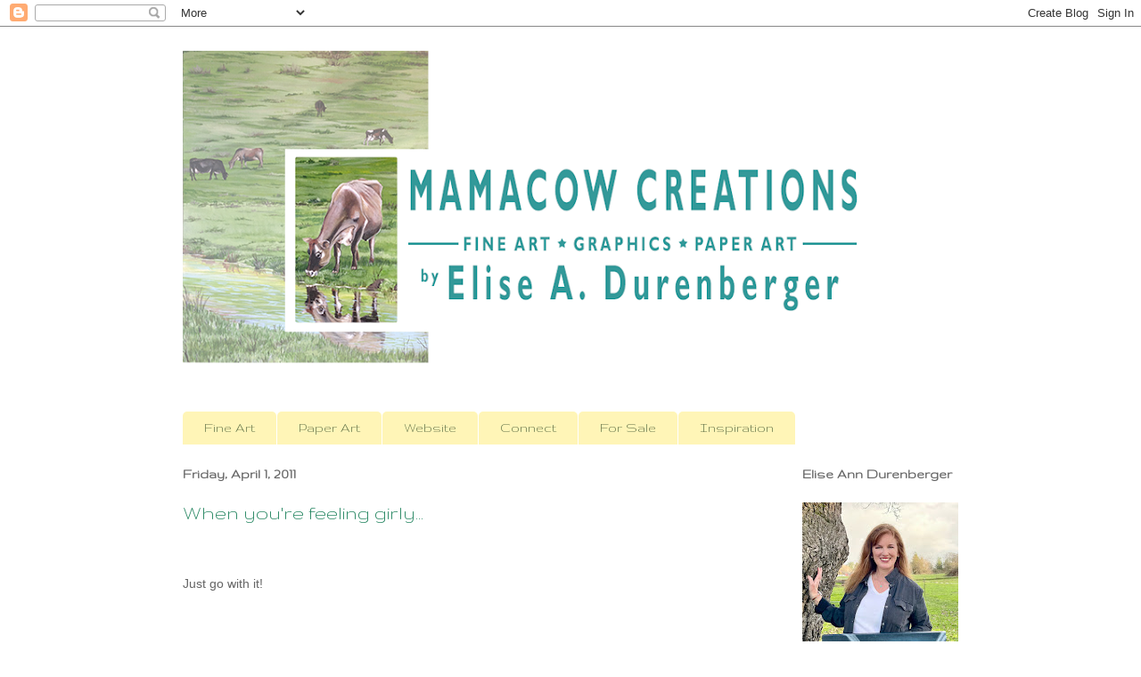

--- FILE ---
content_type: text/html; charset=UTF-8
request_url: https://www.mamacowcreations.com/2011/04/when-youre-feeling-girly.html?showComment=1301785911873
body_size: 17901
content:
<!DOCTYPE html>
<html class='v2' dir='ltr' lang='en'>
<head>
<link href='https://www.blogger.com/static/v1/widgets/4128112664-css_bundle_v2.css' rel='stylesheet' type='text/css'/>
<meta content='width=1100' name='viewport'/>
<meta content='text/html; charset=UTF-8' http-equiv='Content-Type'/>
<meta content='blogger' name='generator'/>
<link href='https://www.mamacowcreations.com/favicon.ico' rel='icon' type='image/x-icon'/>
<link href='https://www.mamacowcreations.com/2011/04/when-youre-feeling-girly.html' rel='canonical'/>
<link rel="alternate" type="application/atom+xml" title="Mamacow Creations - Atom" href="https://www.mamacowcreations.com/feeds/posts/default" />
<link rel="alternate" type="application/rss+xml" title="Mamacow Creations - RSS" href="https://www.mamacowcreations.com/feeds/posts/default?alt=rss" />
<link rel="service.post" type="application/atom+xml" title="Mamacow Creations - Atom" href="https://www.blogger.com/feeds/1525914105354790238/posts/default" />

<link rel="alternate" type="application/atom+xml" title="Mamacow Creations - Atom" href="https://www.mamacowcreations.com/feeds/797243743566753708/comments/default" />
<!--Can't find substitution for tag [blog.ieCssRetrofitLinks]-->
<link href='https://blogger.googleusercontent.com/img/b/R29vZ2xl/AVvXsEjWwdAvOxL-pN-DFHVaTWvdprPP3LU2eymlGA-ISDdzF8mm5kjCZbBGOGAptSSsVGKQTfb6GCWTNbyxc4-8iHQnzP7jQi_1ho5Tp9Zs_1LRVbPQRhxkzxqFmxxuDmffaN3tJv7kdtujUWA/s640/IMG_1973.jpg' rel='image_src'/>
<meta content='https://www.mamacowcreations.com/2011/04/when-youre-feeling-girly.html' property='og:url'/>
<meta content='When you&#39;re feeling girly...' property='og:title'/>
<meta content='Just go with it! Swirl your skirt, jump for joy, play some hop-scotch....  OR make a card! And while you&#39;re at it...  Use THIS sketch! And p...' property='og:description'/>
<meta content='https://blogger.googleusercontent.com/img/b/R29vZ2xl/AVvXsEjWwdAvOxL-pN-DFHVaTWvdprPP3LU2eymlGA-ISDdzF8mm5kjCZbBGOGAptSSsVGKQTfb6GCWTNbyxc4-8iHQnzP7jQi_1ho5Tp9Zs_1LRVbPQRhxkzxqFmxxuDmffaN3tJv7kdtujUWA/w1200-h630-p-k-no-nu/IMG_1973.jpg' property='og:image'/>
<title>Mamacow Creations: When you're feeling girly...</title>
<style type='text/css'>@font-face{font-family:'Gruppo';font-style:normal;font-weight:400;font-display:swap;src:url(//fonts.gstatic.com/s/gruppo/v23/WwkfxPmzE06v_ZW1UHrBGoIAUOo5.woff2)format('woff2');unicode-range:U+0100-02BA,U+02BD-02C5,U+02C7-02CC,U+02CE-02D7,U+02DD-02FF,U+0304,U+0308,U+0329,U+1D00-1DBF,U+1E00-1E9F,U+1EF2-1EFF,U+2020,U+20A0-20AB,U+20AD-20C0,U+2113,U+2C60-2C7F,U+A720-A7FF;}@font-face{font-family:'Gruppo';font-style:normal;font-weight:400;font-display:swap;src:url(//fonts.gstatic.com/s/gruppo/v23/WwkfxPmzE06v_ZW1XnrBGoIAUA.woff2)format('woff2');unicode-range:U+0000-00FF,U+0131,U+0152-0153,U+02BB-02BC,U+02C6,U+02DA,U+02DC,U+0304,U+0308,U+0329,U+2000-206F,U+20AC,U+2122,U+2191,U+2193,U+2212,U+2215,U+FEFF,U+FFFD;}</style>
<style id='page-skin-1' type='text/css'><!--
/*
-----------------------------------------------
Blogger Template Style
Name:     Ethereal
Designer: Jason Morrow
URL:      jasonmorrow.etsy.com
----------------------------------------------- */
/* Content
----------------------------------------------- */
body {
font: normal normal 14px Arial, Tahoma, Helvetica, FreeSans, sans-serif;
color: #666666;
background: #ffffff none repeat-x scroll top left;
}
html body .content-outer {
min-width: 0;
max-width: 100%;
width: 100%;
}
a:link {
text-decoration: none;
color: #627349;
}
a:visited {
text-decoration: none;
color: #c59d10;
}
a:hover {
text-decoration: underline;
color: #9fc5e8;
}
.main-inner {
padding-top: 15px;
}
.body-fauxcolumn-outer {
background: transparent none repeat-x scroll top center;
}
.content-fauxcolumns .fauxcolumn-inner {
background: #ffffff none repeat-x scroll top left;
border-left: 1px solid #ffffff;
border-right: 1px solid #ffffff;
}
/* Flexible Background
----------------------------------------------- */
.content-fauxcolumn-outer .fauxborder-left {
width: 100%;
padding-left: 0;
margin-left: -0;
background-color: transparent;
background-image: none;
background-repeat: no-repeat;
background-position: left top;
}
.content-fauxcolumn-outer .fauxborder-right {
margin-right: -0;
width: 0;
background-color: transparent;
background-image: none;
background-repeat: no-repeat;
background-position: right top;
}
/* Columns
----------------------------------------------- */
.content-inner {
padding: 0;
}
/* Header
----------------------------------------------- */
.header-inner {
padding: 27px 0 3px;
}
.header-inner .section {
margin: 0 35px;
}
.Header h1 {
font: normal normal 60px Times, 'Times New Roman', FreeSerif, serif;
color: #ffa575;
}
.Header h1 a {
color: #ffa575;
}
.Header .description {
font-size: 115%;
color: #666666;
}
.header-inner .Header .titlewrapper,
.header-inner .Header .descriptionwrapper {
padding-left: 0;
padding-right: 0;
margin-bottom: 0;
}
/* Tabs
----------------------------------------------- */
.tabs-outer {
position: relative;
background: transparent;
}
.tabs-cap-top, .tabs-cap-bottom {
position: absolute;
width: 100%;
}
.tabs-cap-bottom {
bottom: 0;
}
.tabs-inner {
padding: 0;
}
.tabs-inner .section {
margin: 0 35px;
}
*+html body .tabs-inner .widget li {
padding: 1px;
}
.PageList {
border-bottom: 1px solid #ffffff;
}
.tabs-inner .widget li.selected a,
.tabs-inner .widget li a:hover {
position: relative;
-moz-border-radius-topleft: 5px;
-moz-border-radius-topright: 5px;
-webkit-border-top-left-radius: 5px;
-webkit-border-top-right-radius: 5px;
-goog-ms-border-top-left-radius: 5px;
-goog-ms-border-top-right-radius: 5px;
border-top-left-radius: 5px;
border-top-right-radius: 5px;
background: #eddc83 none ;
color: #627349;
}
.tabs-inner .widget li a {
display: inline-block;
margin: 0;
margin-right: 1px;
padding: .65em 1.5em;
font: normal normal 16px Gruppo;
color: #627349;
background-color: #fff5b7;
-moz-border-radius-topleft: 5px;
-moz-border-radius-topright: 5px;
-webkit-border-top-left-radius: 5px;
-webkit-border-top-right-radius: 5px;
-goog-ms-border-top-left-radius: 5px;
-goog-ms-border-top-right-radius: 5px;
border-top-left-radius: 5px;
border-top-right-radius: 5px;
}
/* Headings
----------------------------------------------- */
h2 {
font: normal bold 16px Gruppo;
color: #666666;
}
/* Widgets
----------------------------------------------- */
.main-inner .column-left-inner {
padding: 0 0 0 20px;
}
.main-inner .column-left-inner .section {
margin-right: 0;
}
.main-inner .column-right-inner {
padding: 0 20px 0 0;
}
.main-inner .column-right-inner .section {
margin-left: 0;
}
.main-inner .section {
padding: 0;
}
.main-inner .widget {
padding: 0 0 15px;
margin: 20px 0;
border-bottom: 1px solid #f9f9f9;
}
.main-inner .widget h2 {
margin: 0;
padding: .6em 0 .5em;
}
.footer-inner .widget h2 {
padding: 0 0 .4em;
}
.main-inner .widget h2 + div, .footer-inner .widget h2 + div {
padding-top: 15px;
}
.main-inner .widget .widget-content {
margin: 0;
padding: 15px 0 0;
}
.main-inner .widget ul, .main-inner .widget #ArchiveList ul.flat {
margin: -15px -15px -15px;
padding: 0;
list-style: none;
}
.main-inner .sidebar .widget h2 {
border-bottom: 1px solid transparent;
}
.main-inner .widget #ArchiveList {
margin: -15px 0 0;
}
.main-inner .widget ul li, .main-inner .widget #ArchiveList ul.flat li {
padding: .5em 15px;
text-indent: 0;
}
.main-inner .widget #ArchiveList ul li {
padding-top: .25em;
padding-bottom: .25em;
}
.main-inner .widget ul li:first-child, .main-inner .widget #ArchiveList ul.flat li:first-child {
border-top: none;
}
.main-inner .widget ul li:last-child, .main-inner .widget #ArchiveList ul.flat li:last-child {
border-bottom: none;
}
.main-inner .widget .post-body ul {
padding: 0 2.5em;
margin: .5em 0;
list-style: disc;
}
.main-inner .widget .post-body ul li {
padding: 0.25em 0;
margin-bottom: .25em;
color: #666666;
border: none;
}
.footer-inner .widget ul {
padding: 0;
list-style: none;
}
.widget .zippy {
color: #666666;
}
/* Posts
----------------------------------------------- */
.main.section {
margin: 0 20px;
}
body .main-inner .Blog {
padding: 0;
background-color: transparent;
border: none;
}
.main-inner .widget h2.date-header {
border-bottom: 1px solid transparent;
}
.date-outer {
position: relative;
margin: 15px 0 20px;
}
.date-outer:first-child {
margin-top: 0;
}
.date-posts {
clear: both;
}
.post-outer, .inline-ad {
border-bottom: 1px solid #f9f9f9;
padding: 30px 0;
}
.post-outer {
padding-bottom: 10px;
}
.post-outer:first-child {
padding-top: 0;
border-top: none;
}
.post-outer:last-child, .inline-ad:last-child {
border-bottom: none;
}
.post-body img {
padding: 8px;
}
h3.post-title, h4 {
font: normal normal 24px Gruppo;
color: #248560;
}
h3.post-title a {
font: normal normal 24px Gruppo;
color: #248560;
text-decoration: none;
}
h3.post-title a:hover {
color: #9fc5e8;
text-decoration: underline;
}
.post-header {
margin: 0 0 1.5em;
}
.post-body {
line-height: 1.4;
}
.post-footer {
margin: 1.5em 0 0;
}
#blog-pager {
padding: 15px;
}
.blog-feeds, .post-feeds {
margin: 1em 0;
text-align: center;
}
.post-outer .comments {
margin-top: 2em;
}
/* Comments
----------------------------------------------- */
.comments .comments-content .icon.blog-author {
background-repeat: no-repeat;
background-image: url([data-uri]);
}
.comments .comments-content .loadmore a {
background: #ffffff none repeat-x scroll top left;
}
.comments .comments-content .loadmore a {
border-top: 1px solid transparent;
border-bottom: 1px solid transparent;
}
.comments .comment-thread.inline-thread {
background: #ffffff none repeat-x scroll top left;
}
.comments .continue {
border-top: 2px solid transparent;
}
/* Footer
----------------------------------------------- */
.footer-inner {
padding: 30px 0;
overflow: hidden;
}
/* Mobile
----------------------------------------------- */
body.mobile  {
background-size: auto
}
.mobile .body-fauxcolumn-outer {
background: ;
}
.mobile .content-fauxcolumns .fauxcolumn-inner {
opacity: 0.75;
}
.mobile .content-fauxcolumn-outer .fauxborder-right {
margin-right: 0;
}
.mobile-link-button {
background-color: #eddc83;
}
.mobile-link-button a:link, .mobile-link-button a:visited {
color: #627349;
}
.mobile-index-contents {
color: #444444;
}
.mobile .body-fauxcolumn-outer {
background-size: 100% auto;
}
.mobile .mobile-date-outer {
border-bottom: transparent;
}
.mobile .PageList {
border-bottom: none;
}
.mobile .tabs-inner .section {
margin: 0;
}
.mobile .tabs-inner .PageList .widget-content {
background: #eddc83 none;
color: #627349;
}
.mobile .tabs-inner .PageList .widget-content .pagelist-arrow {
border-left: 1px solid #627349;
}
.mobile .footer-inner {
overflow: visible;
}
body.mobile .AdSense {
margin: 0 -10px;
}

--></style>
<style id='template-skin-1' type='text/css'><!--
body {
min-width: 940px;
}
.content-outer, .content-fauxcolumn-outer, .region-inner {
min-width: 940px;
max-width: 940px;
_width: 940px;
}
.main-inner .columns {
padding-left: 0px;
padding-right: 210px;
}
.main-inner .fauxcolumn-center-outer {
left: 0px;
right: 210px;
/* IE6 does not respect left and right together */
_width: expression(this.parentNode.offsetWidth -
parseInt("0px") -
parseInt("210px") + 'px');
}
.main-inner .fauxcolumn-left-outer {
width: 0px;
}
.main-inner .fauxcolumn-right-outer {
width: 210px;
}
.main-inner .column-left-outer {
width: 0px;
right: 100%;
margin-left: -0px;
}
.main-inner .column-right-outer {
width: 210px;
margin-right: -210px;
}
#layout {
min-width: 0;
}
#layout .content-outer {
min-width: 0;
width: 800px;
}
#layout .region-inner {
min-width: 0;
width: auto;
}
body#layout div.add_widget {
padding: 8px;
}
body#layout div.add_widget a {
margin-left: 32px;
}
--></style>
<link href='https://www.blogger.com/dyn-css/authorization.css?targetBlogID=1525914105354790238&amp;zx=d9ea06c8-aee9-4d68-8000-617f60587a22' media='none' onload='if(media!=&#39;all&#39;)media=&#39;all&#39;' rel='stylesheet'/><noscript><link href='https://www.blogger.com/dyn-css/authorization.css?targetBlogID=1525914105354790238&amp;zx=d9ea06c8-aee9-4d68-8000-617f60587a22' rel='stylesheet'/></noscript>
<meta name='google-adsense-platform-account' content='ca-host-pub-1556223355139109'/>
<meta name='google-adsense-platform-domain' content='blogspot.com'/>

</head>
<body class='loading variant-leaves1'>
<div class='navbar section' id='navbar' name='Navbar'><div class='widget Navbar' data-version='1' id='Navbar1'><script type="text/javascript">
    function setAttributeOnload(object, attribute, val) {
      if(window.addEventListener) {
        window.addEventListener('load',
          function(){ object[attribute] = val; }, false);
      } else {
        window.attachEvent('onload', function(){ object[attribute] = val; });
      }
    }
  </script>
<div id="navbar-iframe-container"></div>
<script type="text/javascript" src="https://apis.google.com/js/platform.js"></script>
<script type="text/javascript">
      gapi.load("gapi.iframes:gapi.iframes.style.bubble", function() {
        if (gapi.iframes && gapi.iframes.getContext) {
          gapi.iframes.getContext().openChild({
              url: 'https://www.blogger.com/navbar/1525914105354790238?po\x3d797243743566753708\x26origin\x3dhttps://www.mamacowcreations.com',
              where: document.getElementById("navbar-iframe-container"),
              id: "navbar-iframe"
          });
        }
      });
    </script><script type="text/javascript">
(function() {
var script = document.createElement('script');
script.type = 'text/javascript';
script.src = '//pagead2.googlesyndication.com/pagead/js/google_top_exp.js';
var head = document.getElementsByTagName('head')[0];
if (head) {
head.appendChild(script);
}})();
</script>
</div></div>
<div class='body-fauxcolumns'>
<div class='fauxcolumn-outer body-fauxcolumn-outer'>
<div class='cap-top'>
<div class='cap-left'></div>
<div class='cap-right'></div>
</div>
<div class='fauxborder-left'>
<div class='fauxborder-right'></div>
<div class='fauxcolumn-inner'>
</div>
</div>
<div class='cap-bottom'>
<div class='cap-left'></div>
<div class='cap-right'></div>
</div>
</div>
</div>
<div class='content'>
<div class='content-fauxcolumns'>
<div class='fauxcolumn-outer content-fauxcolumn-outer'>
<div class='cap-top'>
<div class='cap-left'></div>
<div class='cap-right'></div>
</div>
<div class='fauxborder-left'>
<div class='fauxborder-right'></div>
<div class='fauxcolumn-inner'>
</div>
</div>
<div class='cap-bottom'>
<div class='cap-left'></div>
<div class='cap-right'></div>
</div>
</div>
</div>
<div class='content-outer'>
<div class='content-cap-top cap-top'>
<div class='cap-left'></div>
<div class='cap-right'></div>
</div>
<div class='fauxborder-left content-fauxborder-left'>
<div class='fauxborder-right content-fauxborder-right'></div>
<div class='content-inner'>
<header>
<div class='header-outer'>
<div class='header-cap-top cap-top'>
<div class='cap-left'></div>
<div class='cap-right'></div>
</div>
<div class='fauxborder-left header-fauxborder-left'>
<div class='fauxborder-right header-fauxborder-right'></div>
<div class='region-inner header-inner'>
<div class='header section' id='header' name='Header'><div class='widget Header' data-version='1' id='Header1'>
<div id='header-inner'>
<a href='https://www.mamacowcreations.com/' style='display: block'>
<img alt='Mamacow Creations' height='372px; ' id='Header1_headerimg' src='https://blogger.googleusercontent.com/img/b/R29vZ2xl/AVvXsEgmPtMCKEqp0-GAj9bCerbSN0IomexMiEqS-mQaCXdy3RsAUSRi0K-qzxwIRjKea7PZqSqwezrackgH4iiK2x_TPvD5fKQArDz4y83_HYkOFaVMco0EiAGLc9QccehedDh2WSdbWpUZvgo/s870/NewBlogHeaderx322.png' style='display: block' width='870px; '/>
</a>
</div>
</div></div>
</div>
</div>
<div class='header-cap-bottom cap-bottom'>
<div class='cap-left'></div>
<div class='cap-right'></div>
</div>
</div>
</header>
<div class='tabs-outer'>
<div class='tabs-cap-top cap-top'>
<div class='cap-left'></div>
<div class='cap-right'></div>
</div>
<div class='fauxborder-left tabs-fauxborder-left'>
<div class='fauxborder-right tabs-fauxborder-right'></div>
<div class='region-inner tabs-inner'>
<div class='tabs no-items section' id='crosscol' name='Cross-Column'></div>
<div class='tabs section' id='crosscol-overflow' name='Cross-Column 2'><div class='widget PageList' data-version='1' id='PageList1'>
<div class='widget-content'>
<ul>
<li>
<a href='http://mamacowcreations.blogspot.com/search/label/Fine%20Art'>Fine Art</a>
</li>
<li>
<a href='http://mamacowcreations.blogspot.com/search/label/Paper%20Art'>Paper Art</a>
</li>
<li>
<a href='https://www.elisedurenbergerfineart.com/'>Website</a>
</li>
<li>
<a href='https://www.mamacowcreations.com/p/contact-information.html'>Connect</a>
</li>
<li>
<a href='https://www.mamacowcreations.com/p/blog-page.html'>For Sale</a>
</li>
<li>
<a href='https://www.mamacowcreations.com/p/inspiration.html'>Inspiration</a>
</li>
</ul>
<div class='clear'></div>
</div>
</div></div>
</div>
</div>
<div class='tabs-cap-bottom cap-bottom'>
<div class='cap-left'></div>
<div class='cap-right'></div>
</div>
</div>
<div class='main-outer'>
<div class='main-cap-top cap-top'>
<div class='cap-left'></div>
<div class='cap-right'></div>
</div>
<div class='fauxborder-left main-fauxborder-left'>
<div class='fauxborder-right main-fauxborder-right'></div>
<div class='region-inner main-inner'>
<div class='columns fauxcolumns'>
<div class='fauxcolumn-outer fauxcolumn-center-outer'>
<div class='cap-top'>
<div class='cap-left'></div>
<div class='cap-right'></div>
</div>
<div class='fauxborder-left'>
<div class='fauxborder-right'></div>
<div class='fauxcolumn-inner'>
</div>
</div>
<div class='cap-bottom'>
<div class='cap-left'></div>
<div class='cap-right'></div>
</div>
</div>
<div class='fauxcolumn-outer fauxcolumn-left-outer'>
<div class='cap-top'>
<div class='cap-left'></div>
<div class='cap-right'></div>
</div>
<div class='fauxborder-left'>
<div class='fauxborder-right'></div>
<div class='fauxcolumn-inner'>
</div>
</div>
<div class='cap-bottom'>
<div class='cap-left'></div>
<div class='cap-right'></div>
</div>
</div>
<div class='fauxcolumn-outer fauxcolumn-right-outer'>
<div class='cap-top'>
<div class='cap-left'></div>
<div class='cap-right'></div>
</div>
<div class='fauxborder-left'>
<div class='fauxborder-right'></div>
<div class='fauxcolumn-inner'>
</div>
</div>
<div class='cap-bottom'>
<div class='cap-left'></div>
<div class='cap-right'></div>
</div>
</div>
<!-- corrects IE6 width calculation -->
<div class='columns-inner'>
<div class='column-center-outer'>
<div class='column-center-inner'>
<div class='main section' id='main' name='Main'><div class='widget Blog' data-version='1' id='Blog1'>
<div class='blog-posts hfeed'>

          <div class="date-outer">
        
<h2 class='date-header'><span>Friday, April 1, 2011</span></h2>

          <div class="date-posts">
        
<div class='post-outer'>
<div class='post hentry uncustomized-post-template' itemprop='blogPost' itemscope='itemscope' itemtype='http://schema.org/BlogPosting'>
<meta content='https://blogger.googleusercontent.com/img/b/R29vZ2xl/AVvXsEjWwdAvOxL-pN-DFHVaTWvdprPP3LU2eymlGA-ISDdzF8mm5kjCZbBGOGAptSSsVGKQTfb6GCWTNbyxc4-8iHQnzP7jQi_1ho5Tp9Zs_1LRVbPQRhxkzxqFmxxuDmffaN3tJv7kdtujUWA/s640/IMG_1973.jpg' itemprop='image_url'/>
<meta content='1525914105354790238' itemprop='blogId'/>
<meta content='797243743566753708' itemprop='postId'/>
<a name='797243743566753708'></a>
<h3 class='post-title entry-title' itemprop='name'>
When you're feeling girly...
</h3>
<div class='post-header'>
<div class='post-header-line-1'></div>
</div>
<div class='post-body entry-content' id='post-body-797243743566753708' itemprop='description articleBody'>
<a href="https://blogger.googleusercontent.com/img/b/R29vZ2xl/AVvXsEhLDMA76QZAOUAVQWzsB90OXrJJMhvgP_1POyXLFmjFC01gSoIv_HBbPU67SPak5Z689aUxYI86s2pPTkMUExtDVXrPrAhAOzVu2vR4XnVwa4ylkWShRfB5QJM7Vf8_rkAeoyDPKbWgBo4/s1600/IMG_1967.jpg" onblur="try {parent.deselectBloggerImageGracefully();} catch(e) {}"><br /></a><a href="https://blogger.googleusercontent.com/img/b/R29vZ2xl/AVvXsEieQ_lDClgFRgw6GofE55f89q0EG0w9ZdF7vzNHYRGzwUiikTF0CrLUB4spoRd1LVmBej2FG2u__-8tdIf31z87auBV85ccaw_bStwqd-acOUbCwUE-wHuhHqwWofvbCkk3A19fz1ttmrg/s1600/JUGS78.jpg" onblur="try {parent.deselectBloggerImageGracefully();} catch(e) {}"><br /></a>Just go with it!<br /><br /><br /><br /><div style="text-align: center;"><a href="https://blogger.googleusercontent.com/img/b/R29vZ2xl/AVvXsEjWwdAvOxL-pN-DFHVaTWvdprPP3LU2eymlGA-ISDdzF8mm5kjCZbBGOGAptSSsVGKQTfb6GCWTNbyxc4-8iHQnzP7jQi_1ho5Tp9Zs_1LRVbPQRhxkzxqFmxxuDmffaN3tJv7kdtujUWA/s1600/IMG_1973.jpg"><img alt="" border="0" id="BLOGGER_PHOTO_ID_5590819776596422642" src="https://blogger.googleusercontent.com/img/b/R29vZ2xl/AVvXsEjWwdAvOxL-pN-DFHVaTWvdprPP3LU2eymlGA-ISDdzF8mm5kjCZbBGOGAptSSsVGKQTfb6GCWTNbyxc4-8iHQnzP7jQi_1ho5Tp9Zs_1LRVbPQRhxkzxqFmxxuDmffaN3tJv7kdtujUWA/s640/IMG_1973.jpg" style="" /></a><br /><br /></div><div style="text-align: center;"><br />Swirl your skirt, jump for joy, play some hop-scotch....  OR make a card!<br />And while you're at it...  Use THIS sketch!<br /><br /><br /></div><br /><a href="http://justusgirlschallenge.blogspot.com/"><img alt="" border="0" id="BLOGGER_PHOTO_ID_5590820352482281202" src="https://blogger.googleusercontent.com/img/b/R29vZ2xl/AVvXsEieQ_lDClgFRgw6GofE55f89q0EG0w9ZdF7vzNHYRGzwUiikTF0CrLUB4spoRd1LVmBej2FG2u__-8tdIf31z87auBV85ccaw_bStwqd-acOUbCwUE-wHuhHqwWofvbCkk3A19fz1ttmrg/s400/JUGS78.jpg" style="display: block; margin: 0px auto 10px; text-align: center; cursor: pointer; width: 310px; height: 400px;" /></a><br /><div style="text-align: center;">And play along with <a href="http://justusgirlschallenge.blogspot.com/">JUST US GIRLS</a>!  Yipeeeee!<br /></div><br /><div style="text-align: center;"><a href="http://paperandribbonsandstampsohmy.blogspot.com/">Pam</a><br /><a href="http://paperdaydream.blogspot.com/">Dana</a><br /><a href="http://workinprogress-am.blogspot.com/">Andrea </a><br /><a href="http://kathrynberthiaume.blogspot.com/">Kathryn</a><br /><a href="http://riacreations.blogspot.com/">Maria</a><br /><a href="http://kindcreations.blogspot.com/">Lisa</a><br /><a href="http://kristinscrafts.blogspot.com/">Kristin</a><br /><br /></div><div style="text-align: justify;"><br /><div style="text-align: center;">And, our darling {and OH, so talented} guest designer, for April, <a href="http://enjoythevasunshine.blogspot.com/">Teresa Kline</a>!!!<br /><br />We're SOOOOO excited to have her join us this month!  Welcome, Teresa!<br /><br /><br /><br />I can't stop the "girl love" as my wee-babe prepares to add an extra digit<br />into <span style="font-style: italic;">her</span> number...  {*Sob!*} So,  I'm channeling my adoration into card craft.<br />In honor of the realness of my need for cute "girl cards" right now,<br />I salvaged some darling pink denim from an actual pair of her, adorable,<br />toddler jeans.  {I'd show you a picture, but I've scrapped these babies out,<br />for creative parts, so many times, all that's really left in tact is the lil' pockets!<br />{Eeeeek!} What's a mommy of A TEN YEAR OLD supposed to do?<br /><br /><br /><br /><a href="https://blogger.googleusercontent.com/img/b/R29vZ2xl/AVvXsEgwgp3bMwuNmlsdFgP6Fiu9mCEavfxOn0S87uXNZMUovIgnCKBH2_mj5nDx8a22WM2M7uq71KKzFN_cEU0JkIqQqKxO3TW70TiqN8NQz-Av1PkSVq8XEQWcZdFlPryEqK8U0C6Z2LOzXzw/s1600/IMG_1972.jpg"><img alt="" border="0" id="BLOGGER_PHOTO_ID_5590822649059597538" src="https://blogger.googleusercontent.com/img/b/R29vZ2xl/AVvXsEgwgp3bMwuNmlsdFgP6Fiu9mCEavfxOn0S87uXNZMUovIgnCKBH2_mj5nDx8a22WM2M7uq71KKzFN_cEU0JkIqQqKxO3TW70TiqN8NQz-Av1PkSVq8XEQWcZdFlPryEqK8U0C6Z2LOzXzw/s400/IMG_1972.jpg" style="display: block; margin: 0px auto 10px; text-align: center; cursor: pointer; width: 300px; height: 400px;" /></a><br /><br />Yep, CRAFT something fun and ADORABLE!<br /><br /><br />Meanwhile, if you're shopping for a little inspiration and a WHOLE lotta fun...<br />I truly, truly hope you'll join us for a some super, crafty inspo!<br /><br /><br /><a href="https://blogger.googleusercontent.com/img/b/R29vZ2xl/AVvXsEhLDMA76QZAOUAVQWzsB90OXrJJMhvgP_1POyXLFmjFC01gSoIv_HBbPU67SPak5Z689aUxYI86s2pPTkMUExtDVXrPrAhAOzVu2vR4XnVwa4ylkWShRfB5QJM7Vf8_rkAeoyDPKbWgBo4/s1600/IMG_1967.jpg"><img alt="" border="0" id="BLOGGER_PHOTO_ID_5590823274495872210" src="https://blogger.googleusercontent.com/img/b/R29vZ2xl/AVvXsEhLDMA76QZAOUAVQWzsB90OXrJJMhvgP_1POyXLFmjFC01gSoIv_HBbPU67SPak5Z689aUxYI86s2pPTkMUExtDVXrPrAhAOzVu2vR4XnVwa4ylkWShRfB5QJM7Vf8_rkAeoyDPKbWgBo4/s400/IMG_1967.jpg" style="display: block; margin: 0px auto 10px; text-align: center; cursor: pointer; width: 302px; height: 400px;" /></a><br />*Psst!  And speaking of crafty inspo, if you were dazzled by the beautiful bling in this card,<br />I have a very exciting update from <a href="http://want2scrap.com/store/">Want2Scrap</a>, regarding their new line of BLING, "Nestabling"...<span style="color: rgb(102, 51, 102);font-size:130%;" ><br /><br /></span><span style="color: rgb(102, 51, 102);font-size:130%;" >We are proud to announce the release of our brand new one-of-a-kind product</span><span style="color: rgb(102, 51, 102);font-size:130%;" ><br /></span><span style="color: rgb(102, 51, 102);font-size:130%;" >line: Nestabling&#8482; which coordinates perfectly with Spellbinders&#8482;</span><span style="color: rgb(102, 51, 102);font-size:130%;" ><br /></span><span style="color: rgb(102, 51, 102);font-size:130%;" >Nestabilities&#8482; dies.  Not only can you cut, emboss, and stencil with your</span><span style="color: rgb(102, 51, 102);font-size:130%;" ><br /></span><span style="color: rgb(102, 51, 102);font-size:130%;" >dies but you can now add a layer of sophisticated rhinestones to them!<br />What</span><span style="color: rgb(102, 51, 102);font-size:130%;" > could be better?? </span><span style="color: rgb(102, 51, 102);font-size:130%;" ><br /><br /></span><span style="color: rgb(102, 51, 102);font-size:130%;" >Be the first to order yours today before they sell out!  Nestabling&#8482; will be</span><span style="color: rgb(102, 51, 102);font-size:130%;" ><br /></span><span style="color: rgb(102, 51, 102);font-size:130%;" >shipping 4/11/11 and comes in 17 designs with five different colors to</span><span style="color: rgb(102, 51, 102);font-size:130%;" ><br /></span><span style="color: rgb(102, 51, 102);font-size:130%;" >choose from. </span><span style="color: rgb(102, 51, 102);font-size:130%;" ><br /><br /></span><span style="color: rgb(102, 51, 102);font-size:130%;" >Visit the store today to see for yourself just how beautiful these designs</span><span style="color: rgb(102, 51, 102);font-size:130%;" ><br /></span><span style="color: rgb(102, 51, 102);font-size:130%;" >are.  Don't forget to visit our blog as well for detailed projects and</span><span style="color: rgb(102, 51, 102);font-size:130%;" ><br /></span><span style="color: rgb(102, 51, 102);font-size:130%;" >tutorials from our fabulous design team.  </span><br /><br /><div style="text-align: left;"><br /><div style="text-align: center;">You've heard me pontificate on the wonders of <a href="http://want2scrap.com/store/">Want2Scrap's EXTENSIVE line of bling</a> and fabulous scrapbook and paper craft supplies!  I hope you'll visit their store and check out the  NEWEST line of baubles to make your paper craft the MOST bling-a-licious on the block!<br /></div><br /><div style="text-align: center;">Have a SUPER crafty rest of your day!<br /></div><br /><br /><br /></div><div style="text-align: left;"><span style="font-style: italic; color: rgb(102, 102, 102);">Supplies - </span><br /><br /><span style="font-style: italic; color: rgb(102, 102, 102);">C/S - Stampin' Up!</span><br /><span style="font-style: italic; color: rgb(102, 102, 102);">D/P - Crate Paper {Girl}; October Afternoon</span><br /><span style="font-style: italic; color: rgb(102, 102, 102);">Bling - Want2Scrap</span><br /><span style="font-style: italic; color: rgb(102, 102, 102);">Ink - Color Box</span><br /><span style="font-style: italic; color: rgb(102, 102, 102);">Paint - Liquitex</span><br /><span style="font-style: italic; color: rgb(102, 102, 102);">Die Cut Shapes - Sizzix &amp; Spellbinders</span><br /><span style="font-style: italic; color: rgb(102, 102, 102);">Charm - Michael's </span><br /><span style="font-style: italic; color: rgb(102, 102, 102);">Seam Bias - My Stash</span><br /></div><br /></div></div>
<div style='clear: both;'></div>
</div>
<div class='post-footer'>
<div class='post-footer-line post-footer-line-1'>
<span class='post-author vcard'>
Posted by
<span class='fn' itemprop='author' itemscope='itemscope' itemtype='http://schema.org/Person'>
<meta content='https://www.blogger.com/profile/08963887401621018102' itemprop='url'/>
<a class='g-profile' href='https://www.blogger.com/profile/08963887401621018102' rel='author' title='author profile'>
<span itemprop='name'>Elise</span>
</a>
</span>
</span>
<span class='post-timestamp'>
at
<meta content='https://www.mamacowcreations.com/2011/04/when-youre-feeling-girly.html' itemprop='url'/>
<a class='timestamp-link' href='https://www.mamacowcreations.com/2011/04/when-youre-feeling-girly.html' rel='bookmark' title='permanent link'><abbr class='published' itemprop='datePublished' title='2011-04-01T21:00:00-07:00'>9:00&#8239;PM</abbr></a>
</span>
<span class='post-comment-link'>
</span>
<span class='post-icons'>
<span class='item-control blog-admin pid-1439803254'>
<a href='https://www.blogger.com/post-edit.g?blogID=1525914105354790238&postID=797243743566753708&from=pencil' title='Edit Post'>
<img alt='' class='icon-action' height='18' src='https://resources.blogblog.com/img/icon18_edit_allbkg.gif' width='18'/>
</a>
</span>
</span>
<div class='post-share-buttons goog-inline-block'>
<a class='goog-inline-block share-button sb-email' href='https://www.blogger.com/share-post.g?blogID=1525914105354790238&postID=797243743566753708&target=email' target='_blank' title='Email This'><span class='share-button-link-text'>Email This</span></a><a class='goog-inline-block share-button sb-blog' href='https://www.blogger.com/share-post.g?blogID=1525914105354790238&postID=797243743566753708&target=blog' onclick='window.open(this.href, "_blank", "height=270,width=475"); return false;' target='_blank' title='BlogThis!'><span class='share-button-link-text'>BlogThis!</span></a><a class='goog-inline-block share-button sb-twitter' href='https://www.blogger.com/share-post.g?blogID=1525914105354790238&postID=797243743566753708&target=twitter' target='_blank' title='Share to X'><span class='share-button-link-text'>Share to X</span></a><a class='goog-inline-block share-button sb-facebook' href='https://www.blogger.com/share-post.g?blogID=1525914105354790238&postID=797243743566753708&target=facebook' onclick='window.open(this.href, "_blank", "height=430,width=640"); return false;' target='_blank' title='Share to Facebook'><span class='share-button-link-text'>Share to Facebook</span></a><a class='goog-inline-block share-button sb-pinterest' href='https://www.blogger.com/share-post.g?blogID=1525914105354790238&postID=797243743566753708&target=pinterest' target='_blank' title='Share to Pinterest'><span class='share-button-link-text'>Share to Pinterest</span></a>
</div>
</div>
<div class='post-footer-line post-footer-line-2'>
<span class='post-labels'>
Labels:
<a href='https://www.mamacowcreations.com/search/label/JUGS' rel='tag'>JUGS</a>,
<a href='https://www.mamacowcreations.com/search/label/Sizzix' rel='tag'>Sizzix</a>,
<a href='https://www.mamacowcreations.com/search/label/Spellbinders' rel='tag'>Spellbinders</a>,
<a href='https://www.mamacowcreations.com/search/label/Want2Scrap' rel='tag'>Want2Scrap</a>
</span>
</div>
<div class='post-footer-line post-footer-line-3'>
<span class='post-location'>
</span>
</div>
</div>
</div>
<div class='comments' id='comments'>
<a name='comments'></a>
<h4>15 comments:</h4>
<div id='Blog1_comments-block-wrapper'>
<dl class='avatar-comment-indent' id='comments-block'>
<dt class='comment-author ' id='c1723350687767987064'>
<a name='c1723350687767987064'></a>
<div class="avatar-image-container vcard"><span dir="ltr"><a href="https://www.blogger.com/profile/09096111914338746843" target="" rel="nofollow" onclick="" class="avatar-hovercard" id="av-1723350687767987064-09096111914338746843"><img src="https://resources.blogblog.com/img/blank.gif" width="35" height="35" class="delayLoad" style="display: none;" longdesc="//blogger.googleusercontent.com/img/b/R29vZ2xl/AVvXsEgVIJXT-uHhxHXUl6ekN80fHOhFKZLtVbkg-90_N8CDpAxaq4bTw9V3P3Dw1c5oHJQtg4ijngFI2UshZ48HojG3YuNGptG1mBI42Z-ZNScAjobyuYGF1Es-9Dkt5CHKYQ/s45-c/Hannelie.jpg" alt="" title="Hannelie">

<noscript><img src="//blogger.googleusercontent.com/img/b/R29vZ2xl/AVvXsEgVIJXT-uHhxHXUl6ekN80fHOhFKZLtVbkg-90_N8CDpAxaq4bTw9V3P3Dw1c5oHJQtg4ijngFI2UshZ48HojG3YuNGptG1mBI42Z-ZNScAjobyuYGF1Es-9Dkt5CHKYQ/s45-c/Hannelie.jpg" width="35" height="35" class="photo" alt=""></noscript></a></span></div>
<a href='https://www.blogger.com/profile/09096111914338746843' rel='nofollow'>Hannelie</a>
said...
</dt>
<dd class='comment-body' id='Blog1_cmt-1723350687767987064'>
<p>
Loveley card as always! Thanks for visiting my blog and for leaving a whole lot of friendly and inspiring comment which just brightened my day!
</p>
</dd>
<dd class='comment-footer'>
<span class='comment-timestamp'>
<a href='https://www.mamacowcreations.com/2011/04/when-youre-feeling-girly.html?showComment=1301717896112#c1723350687767987064' title='comment permalink'>
April 1, 2011 at 9:18&#8239;PM
</a>
<span class='item-control blog-admin pid-411325507'>
<a class='comment-delete' href='https://www.blogger.com/comment/delete/1525914105354790238/1723350687767987064' title='Delete Comment'>
<img src='https://resources.blogblog.com/img/icon_delete13.gif'/>
</a>
</span>
</span>
</dd>
<dt class='comment-author ' id='c971675739759229883'>
<a name='c971675739759229883'></a>
<div class="avatar-image-container avatar-stock"><span dir="ltr"><a href="https://www.blogger.com/profile/00032726701043723077" target="" rel="nofollow" onclick="" class="avatar-hovercard" id="av-971675739759229883-00032726701043723077"><img src="//www.blogger.com/img/blogger_logo_round_35.png" width="35" height="35" alt="" title="farmhouse-story">

</a></span></div>
<a href='https://www.blogger.com/profile/00032726701043723077' rel='nofollow'>farmhouse-story</a>
said...
</dt>
<dd class='comment-body' id='Blog1_cmt-971675739759229883'>
<p>
darling!  love the little girl, the fabric roses, the charm, doily, and your bling-love it all, elise:)
</p>
</dd>
<dd class='comment-footer'>
<span class='comment-timestamp'>
<a href='https://www.mamacowcreations.com/2011/04/when-youre-feeling-girly.html?showComment=1301741336226#c971675739759229883' title='comment permalink'>
April 2, 2011 at 3:48&#8239;AM
</a>
<span class='item-control blog-admin pid-1651718465'>
<a class='comment-delete' href='https://www.blogger.com/comment/delete/1525914105354790238/971675739759229883' title='Delete Comment'>
<img src='https://resources.blogblog.com/img/icon_delete13.gif'/>
</a>
</span>
</span>
</dd>
<dt class='comment-author ' id='c8611359912914862128'>
<a name='c8611359912914862128'></a>
<div class="avatar-image-container vcard"><span dir="ltr"><a href="https://www.blogger.com/profile/04174508034383387053" target="" rel="nofollow" onclick="" class="avatar-hovercard" id="av-8611359912914862128-04174508034383387053"><img src="https://resources.blogblog.com/img/blank.gif" width="35" height="35" class="delayLoad" style="display: none;" longdesc="//2.bp.blogspot.com/-pDq2-v4ign4/ZhvoFyctRFI/AAAAAAAAZSw/LmXXxYTo4kYoyEujGKhas1glI96qE2q0gCK4BGAYYCw/s35/Me.jpg" alt="" title="Rosemary">

<noscript><img src="//2.bp.blogspot.com/-pDq2-v4ign4/ZhvoFyctRFI/AAAAAAAAZSw/LmXXxYTo4kYoyEujGKhas1glI96qE2q0gCK4BGAYYCw/s35/Me.jpg" width="35" height="35" class="photo" alt=""></noscript></a></span></div>
<a href='https://www.blogger.com/profile/04174508034383387053' rel='nofollow'>Rosemary</a>
said...
</dt>
<dd class='comment-body' id='Blog1_cmt-8611359912914862128'>
<p>
WOWZA!!! what a swirly, girly, absolutely lovely card you have made my friend!! FANTASTIC!! off to check out some of that nestabling!  whooo hoooo!!!
</p>
</dd>
<dd class='comment-footer'>
<span class='comment-timestamp'>
<a href='https://www.mamacowcreations.com/2011/04/when-youre-feeling-girly.html?showComment=1301747786396#c8611359912914862128' title='comment permalink'>
April 2, 2011 at 5:36&#8239;AM
</a>
<span class='item-control blog-admin pid-2043474374'>
<a class='comment-delete' href='https://www.blogger.com/comment/delete/1525914105354790238/8611359912914862128' title='Delete Comment'>
<img src='https://resources.blogblog.com/img/icon_delete13.gif'/>
</a>
</span>
</span>
</dd>
<dt class='comment-author ' id='c4974416477862551897'>
<a name='c4974416477862551897'></a>
<div class="avatar-image-container vcard"><span dir="ltr"><a href="https://www.blogger.com/profile/16182461846770053076" target="" rel="nofollow" onclick="" class="avatar-hovercard" id="av-4974416477862551897-16182461846770053076"><img src="https://resources.blogblog.com/img/blank.gif" width="35" height="35" class="delayLoad" style="display: none;" longdesc="//blogger.googleusercontent.com/img/b/R29vZ2xl/AVvXsEiVs2dqJlZ2RtG3gJi3So21pNNHk920GU2uPf5xy551iWCSDzrYxLCHoW72kM3O4iB3fWJeN-IoChaH1UYeC5dcKoCq7sy9khXF5u1u2ExTyQy1RgZOkHXCr3dGWHVenQ/s45-c/WMavi.JPG" alt="" title="Teresa Kline">

<noscript><img src="//blogger.googleusercontent.com/img/b/R29vZ2xl/AVvXsEiVs2dqJlZ2RtG3gJi3So21pNNHk920GU2uPf5xy551iWCSDzrYxLCHoW72kM3O4iB3fWJeN-IoChaH1UYeC5dcKoCq7sy9khXF5u1u2ExTyQy1RgZOkHXCr3dGWHVenQ/s45-c/WMavi.JPG" width="35" height="35" class="photo" alt=""></noscript></a></span></div>
<a href='https://www.blogger.com/profile/16182461846770053076' rel='nofollow'>Teresa Kline</a>
said...
</dt>
<dd class='comment-body' id='Blog1_cmt-4974416477862551897'>
<p>
and go with it you did...wow girl, I luv looking at this beauty...the flowers and bling....eeccckkkk...amazing..you rocked the sketch...have a fabby weekend!<br /><br />enjoy *~*
</p>
</dd>
<dd class='comment-footer'>
<span class='comment-timestamp'>
<a href='https://www.mamacowcreations.com/2011/04/when-youre-feeling-girly.html?showComment=1301784703017#c4974416477862551897' title='comment permalink'>
April 2, 2011 at 3:51&#8239;PM
</a>
<span class='item-control blog-admin pid-1859702326'>
<a class='comment-delete' href='https://www.blogger.com/comment/delete/1525914105354790238/4974416477862551897' title='Delete Comment'>
<img src='https://resources.blogblog.com/img/icon_delete13.gif'/>
</a>
</span>
</span>
</dd>
<dt class='comment-author ' id='c1917749523898456556'>
<a name='c1917749523898456556'></a>
<div class="avatar-image-container vcard"><span dir="ltr"><a href="https://www.blogger.com/profile/06572568205513606978" target="" rel="nofollow" onclick="" class="avatar-hovercard" id="av-1917749523898456556-06572568205513606978"><img src="https://resources.blogblog.com/img/blank.gif" width="35" height="35" class="delayLoad" style="display: none;" longdesc="//blogger.googleusercontent.com/img/b/R29vZ2xl/AVvXsEinG3cHsLRVY2svsJUNMAB96er5zfFe45nC3oNI75f9KSdSOOmpsZ7MeYGtb-qDozWmjYn4p_Ddq1I5tIxbcmhh3Ce1RalIbUvvpas_3eeV3ITR_a9_TattfFZ67rLTrg/s45-c/PC240141+-+cropped+K.jpg" alt="" title="Karen">

<noscript><img src="//blogger.googleusercontent.com/img/b/R29vZ2xl/AVvXsEinG3cHsLRVY2svsJUNMAB96er5zfFe45nC3oNI75f9KSdSOOmpsZ7MeYGtb-qDozWmjYn4p_Ddq1I5tIxbcmhh3Ce1RalIbUvvpas_3eeV3ITR_a9_TattfFZ67rLTrg/s45-c/PC240141+-+cropped+K.jpg" width="35" height="35" class="photo" alt=""></noscript></a></span></div>
<a href='https://www.blogger.com/profile/06572568205513606978' rel='nofollow'>Karen</a>
said...
</dt>
<dd class='comment-body' id='Blog1_cmt-1917749523898456556'>
<p>
Oh my utter cuteness!  That sweet girl for your sweet girl and all your fabby use o&#39; bling...happy sighs. :&gt;
</p>
</dd>
<dd class='comment-footer'>
<span class='comment-timestamp'>
<a href='https://www.mamacowcreations.com/2011/04/when-youre-feeling-girly.html?showComment=1301785911873#c1917749523898456556' title='comment permalink'>
April 2, 2011 at 4:11&#8239;PM
</a>
<span class='item-control blog-admin pid-1801394215'>
<a class='comment-delete' href='https://www.blogger.com/comment/delete/1525914105354790238/1917749523898456556' title='Delete Comment'>
<img src='https://resources.blogblog.com/img/icon_delete13.gif'/>
</a>
</span>
</span>
</dd>
<dt class='comment-author ' id='c1279569636538037676'>
<a name='c1279569636538037676'></a>
<div class="avatar-image-container avatar-stock"><span dir="ltr"><a href="https://www.blogger.com/profile/02398439644429367157" target="" rel="nofollow" onclick="" class="avatar-hovercard" id="av-1279569636538037676-02398439644429367157"><img src="//www.blogger.com/img/blogger_logo_round_35.png" width="35" height="35" alt="" title="Lisa Kind">

</a></span></div>
<a href='https://www.blogger.com/profile/02398439644429367157' rel='nofollow'>Lisa Kind</a>
said...
</dt>
<dd class='comment-body' id='Blog1_cmt-1279569636538037676'>
<p>
Oh how cute is this?  That little girl looks so happy jumping rope!  Love the flowers and the fact that you used your daughter&#39;s old jeans (I&#39;m amazed that you kept them this long!  LOL!!).  Great use of the sketch too!
</p>
</dd>
<dd class='comment-footer'>
<span class='comment-timestamp'>
<a href='https://www.mamacowcreations.com/2011/04/when-youre-feeling-girly.html?showComment=1301800091591#c1279569636538037676' title='comment permalink'>
April 2, 2011 at 8:08&#8239;PM
</a>
<span class='item-control blog-admin pid-99785370'>
<a class='comment-delete' href='https://www.blogger.com/comment/delete/1525914105354790238/1279569636538037676' title='Delete Comment'>
<img src='https://resources.blogblog.com/img/icon_delete13.gif'/>
</a>
</span>
</span>
</dd>
<dt class='comment-author ' id='c4339574631859405442'>
<a name='c4339574631859405442'></a>
<div class="avatar-image-container vcard"><span dir="ltr"><a href="https://www.blogger.com/profile/03491118746713643837" target="" rel="nofollow" onclick="" class="avatar-hovercard" id="av-4339574631859405442-03491118746713643837"><img src="https://resources.blogblog.com/img/blank.gif" width="35" height="35" class="delayLoad" style="display: none;" longdesc="//blogger.googleusercontent.com/img/b/R29vZ2xl/AVvXsEgqggm55g52mOZiuyBUrjhHw704Q4wlwSjBoXON1NFQsuMTJ0BlqyL_zhpHMF7CaxBgjLY3e5AJzoUz_1cMt-sVy8uv-HJaAuqrXfoFtjc1qnzssP_6Hg-l1GNr0Ouahw/s45-c/dana.JPG" alt="" title="Dana Gustafson">

<noscript><img src="//blogger.googleusercontent.com/img/b/R29vZ2xl/AVvXsEgqggm55g52mOZiuyBUrjhHw704Q4wlwSjBoXON1NFQsuMTJ0BlqyL_zhpHMF7CaxBgjLY3e5AJzoUz_1cMt-sVy8uv-HJaAuqrXfoFtjc1qnzssP_6Hg-l1GNr0Ouahw/s45-c/dana.JPG" width="35" height="35" class="photo" alt=""></noscript></a></span></div>
<a href='https://www.blogger.com/profile/03491118746713643837' rel='nofollow'>Dana Gustafson</a>
said...
</dt>
<dd class='comment-body' id='Blog1_cmt-4339574631859405442'>
<p>
Skip, skip, skip to my lou!  Isn&#39;t SHE the cutest thing?  Your girl&#39;s jeans are teh PERFECT denim rolled flower and I adore the blingy swirls and glass leaves.  Happy birthday to you baby!
</p>
</dd>
<dd class='comment-footer'>
<span class='comment-timestamp'>
<a href='https://www.mamacowcreations.com/2011/04/when-youre-feeling-girly.html?showComment=1301802415314#c4339574631859405442' title='comment permalink'>
April 2, 2011 at 8:46&#8239;PM
</a>
<span class='item-control blog-admin pid-864599975'>
<a class='comment-delete' href='https://www.blogger.com/comment/delete/1525914105354790238/4339574631859405442' title='Delete Comment'>
<img src='https://resources.blogblog.com/img/icon_delete13.gif'/>
</a>
</span>
</span>
</dd>
<dt class='comment-author ' id='c5144693281531293038'>
<a name='c5144693281531293038'></a>
<div class="avatar-image-container vcard"><span dir="ltr"><a href="https://www.blogger.com/profile/03491118746713643837" target="" rel="nofollow" onclick="" class="avatar-hovercard" id="av-5144693281531293038-03491118746713643837"><img src="https://resources.blogblog.com/img/blank.gif" width="35" height="35" class="delayLoad" style="display: none;" longdesc="//blogger.googleusercontent.com/img/b/R29vZ2xl/AVvXsEgqggm55g52mOZiuyBUrjhHw704Q4wlwSjBoXON1NFQsuMTJ0BlqyL_zhpHMF7CaxBgjLY3e5AJzoUz_1cMt-sVy8uv-HJaAuqrXfoFtjc1qnzssP_6Hg-l1GNr0Ouahw/s45-c/dana.JPG" alt="" title="Dana Gustafson">

<noscript><img src="//blogger.googleusercontent.com/img/b/R29vZ2xl/AVvXsEgqggm55g52mOZiuyBUrjhHw704Q4wlwSjBoXON1NFQsuMTJ0BlqyL_zhpHMF7CaxBgjLY3e5AJzoUz_1cMt-sVy8uv-HJaAuqrXfoFtjc1qnzssP_6Hg-l1GNr0Ouahw/s45-c/dana.JPG" width="35" height="35" class="photo" alt=""></noscript></a></span></div>
<a href='https://www.blogger.com/profile/03491118746713643837' rel='nofollow'>Dana Gustafson</a>
said...
</dt>
<dd class='comment-body' id='Blog1_cmt-5144693281531293038'>
<p>
well, I menat &quot;your&quot; baby of course! :)
</p>
</dd>
<dd class='comment-footer'>
<span class='comment-timestamp'>
<a href='https://www.mamacowcreations.com/2011/04/when-youre-feeling-girly.html?showComment=1301802439039#c5144693281531293038' title='comment permalink'>
April 2, 2011 at 8:47&#8239;PM
</a>
<span class='item-control blog-admin pid-864599975'>
<a class='comment-delete' href='https://www.blogger.com/comment/delete/1525914105354790238/5144693281531293038' title='Delete Comment'>
<img src='https://resources.blogblog.com/img/icon_delete13.gif'/>
</a>
</span>
</span>
</dd>
<dt class='comment-author ' id='c7532858988152739646'>
<a name='c7532858988152739646'></a>
<div class="avatar-image-container vcard"><span dir="ltr"><a href="https://www.blogger.com/profile/16011852987548593238" target="" rel="nofollow" onclick="" class="avatar-hovercard" id="av-7532858988152739646-16011852987548593238"><img src="https://resources.blogblog.com/img/blank.gif" width="35" height="35" class="delayLoad" style="display: none;" longdesc="//4.bp.blogspot.com/-5oUTegM3s-I/ZUjYugurSWI/AAAAAAABw-Y/1PLyO7ViO54syie7XZ9bKZC5DHE82EGBwCK4BGAYYCw/s35/pic2WP.jpg" alt="" title="~amy~">

<noscript><img src="//4.bp.blogspot.com/-5oUTegM3s-I/ZUjYugurSWI/AAAAAAABw-Y/1PLyO7ViO54syie7XZ9bKZC5DHE82EGBwCK4BGAYYCw/s35/pic2WP.jpg" width="35" height="35" class="photo" alt=""></noscript></a></span></div>
<a href='https://www.blogger.com/profile/16011852987548593238' rel='nofollow'>~amy~</a>
said...
</dt>
<dd class='comment-body' id='Blog1_cmt-7532858988152739646'>
<p>
Fabulously girly!!!  Gotta check out that new bling!!
</p>
</dd>
<dd class='comment-footer'>
<span class='comment-timestamp'>
<a href='https://www.mamacowcreations.com/2011/04/when-youre-feeling-girly.html?showComment=1301807488800#c7532858988152739646' title='comment permalink'>
April 2, 2011 at 10:11&#8239;PM
</a>
<span class='item-control blog-admin pid-1938863005'>
<a class='comment-delete' href='https://www.blogger.com/comment/delete/1525914105354790238/7532858988152739646' title='Delete Comment'>
<img src='https://resources.blogblog.com/img/icon_delete13.gif'/>
</a>
</span>
</span>
</dd>
<dt class='comment-author ' id='c3961444835304857902'>
<a name='c3961444835304857902'></a>
<div class="avatar-image-container vcard"><span dir="ltr"><a href="https://www.blogger.com/profile/02649655815145704474" target="" rel="nofollow" onclick="" class="avatar-hovercard" id="av-3961444835304857902-02649655815145704474"><img src="https://resources.blogblog.com/img/blank.gif" width="35" height="35" class="delayLoad" style="display: none;" longdesc="//blogger.googleusercontent.com/img/b/R29vZ2xl/AVvXsEjjbIT3Kc-X0Qr8va2AI6RuBepscjCepER_kAW3kE-qIjMwN6EM98QvJo2dZuvtolPQNWbr4OiAX2GJYUUp5hj45GbqAzN8JWz8noP-5HyeeCy2IWp8cQSFFqaQ_r3xJGA/s45-c/cubs_avatar.jpg" alt="" title="AKiteFlier">

<noscript><img src="//blogger.googleusercontent.com/img/b/R29vZ2xl/AVvXsEjjbIT3Kc-X0Qr8va2AI6RuBepscjCepER_kAW3kE-qIjMwN6EM98QvJo2dZuvtolPQNWbr4OiAX2GJYUUp5hj45GbqAzN8JWz8noP-5HyeeCy2IWp8cQSFFqaQ_r3xJGA/s45-c/cubs_avatar.jpg" width="35" height="35" class="photo" alt=""></noscript></a></span></div>
<a href='https://www.blogger.com/profile/02649655815145704474' rel='nofollow'>AKiteFlier</a>
said...
</dt>
<dd class='comment-body' id='Blog1_cmt-3961444835304857902'>
<p>
OH my gosh Elise - there is so much going on with this card I don&#39;t know where to begin - I guess I&#39;d say my FAVE part of the many parts I love it the denim roses - I love that you used your little girl&#39;s jeans for that. How sweet. Enjoy them while you&#39;ve got em at home :-) Thanks for making JUGS shine as always.
</p>
</dd>
<dd class='comment-footer'>
<span class='comment-timestamp'>
<a href='https://www.mamacowcreations.com/2011/04/when-youre-feeling-girly.html?showComment=1301839245547#c3961444835304857902' title='comment permalink'>
April 3, 2011 at 7:00&#8239;AM
</a>
<span class='item-control blog-admin pid-1768179582'>
<a class='comment-delete' href='https://www.blogger.com/comment/delete/1525914105354790238/3961444835304857902' title='Delete Comment'>
<img src='https://resources.blogblog.com/img/icon_delete13.gif'/>
</a>
</span>
</span>
</dd>
<dt class='comment-author ' id='c6189953257545883609'>
<a name='c6189953257545883609'></a>
<div class="avatar-image-container vcard"><span dir="ltr"><a href="https://www.blogger.com/profile/17672047949897679866" target="" rel="nofollow" onclick="" class="avatar-hovercard" id="av-6189953257545883609-17672047949897679866"><img src="https://resources.blogblog.com/img/blank.gif" width="35" height="35" class="delayLoad" style="display: none;" longdesc="//blogger.googleusercontent.com/img/b/R29vZ2xl/AVvXsEibowz1iAYQiGr_eqM-j6w-xVdGWgDOsJ9JzeOFuE-qID2Iy3Mht8GWxeoUsoLCk_i78dpQ2gA2dis3trChFvm8F2vK6VGdYvwy5soeRzTdmtl0GX_l5L_nGI0IfEu4LQ/s45-c/DSC06161.jpg" alt="" title="Kathryn B">

<noscript><img src="//blogger.googleusercontent.com/img/b/R29vZ2xl/AVvXsEibowz1iAYQiGr_eqM-j6w-xVdGWgDOsJ9JzeOFuE-qID2Iy3Mht8GWxeoUsoLCk_i78dpQ2gA2dis3trChFvm8F2vK6VGdYvwy5soeRzTdmtl0GX_l5L_nGI0IfEu4LQ/s45-c/DSC06161.jpg" width="35" height="35" class="photo" alt=""></noscript></a></span></div>
<a href='https://www.blogger.com/profile/17672047949897679866' rel='nofollow'>Kathryn B</a>
said...
</dt>
<dd class='comment-body' id='Blog1_cmt-6189953257545883609'>
<p>
Elise you are the bomb!  Love this card are those like glass leaves???...so cool and those pink flowers I just love.  So sad that they do have to grow up Elise.  It goes by way to fast...sigh!  Just enjoy em&#39;.
</p>
</dd>
<dd class='comment-footer'>
<span class='comment-timestamp'>
<a href='https://www.mamacowcreations.com/2011/04/when-youre-feeling-girly.html?showComment=1301852708468#c6189953257545883609' title='comment permalink'>
April 3, 2011 at 10:45&#8239;AM
</a>
<span class='item-control blog-admin pid-1380808368'>
<a class='comment-delete' href='https://www.blogger.com/comment/delete/1525914105354790238/6189953257545883609' title='Delete Comment'>
<img src='https://resources.blogblog.com/img/icon_delete13.gif'/>
</a>
</span>
</span>
</dd>
<dt class='comment-author ' id='c5329937506167629877'>
<a name='c5329937506167629877'></a>
<div class="avatar-image-container vcard"><span dir="ltr"><a href="https://www.blogger.com/profile/00132327858152975414" target="" rel="nofollow" onclick="" class="avatar-hovercard" id="av-5329937506167629877-00132327858152975414"><img src="https://resources.blogblog.com/img/blank.gif" width="35" height="35" class="delayLoad" style="display: none;" longdesc="//blogger.googleusercontent.com/img/b/R29vZ2xl/AVvXsEg6gQiFIqD-KfK0SaMNuyDpcfFJQYHhhwODrxdZqgxB3VHo72itmhUgaX8YKLErHKDfCmKPFmSJBlvxXSnT8yLFVwnKrcbA-eS0R1n7-zY4tSe9PrYR9mN4U4DMWmYN/s45-c/DSC00352.JPG" alt="" title="Andrea M">

<noscript><img src="//blogger.googleusercontent.com/img/b/R29vZ2xl/AVvXsEg6gQiFIqD-KfK0SaMNuyDpcfFJQYHhhwODrxdZqgxB3VHo72itmhUgaX8YKLErHKDfCmKPFmSJBlvxXSnT8yLFVwnKrcbA-eS0R1n7-zY4tSe9PrYR9mN4U4DMWmYN/s45-c/DSC00352.JPG" width="35" height="35" class="photo" alt=""></noscript></a></span></div>
<a href='https://www.blogger.com/profile/00132327858152975414' rel='nofollow'>Andrea M</a>
said...
</dt>
<dd class='comment-body' id='Blog1_cmt-5329937506167629877'>
<p>
Elise, this is AMAZING!! WOW! LOVE the flowers made from your daughter&#39;s jeans! What a fabby personal touch! The beaded leaves are fantastic!!! Love the pearls, the doily, the image of the little girl! What a fabulous way to celebrate a birthday!!! Your daughter is sure to LOVE it, especially with all the personal touches :) Hope she has a great birthday!
</p>
</dd>
<dd class='comment-footer'>
<span class='comment-timestamp'>
<a href='https://www.mamacowcreations.com/2011/04/when-youre-feeling-girly.html?showComment=1301913706902#c5329937506167629877' title='comment permalink'>
April 4, 2011 at 3:41&#8239;AM
</a>
<span class='item-control blog-admin pid-1518031443'>
<a class='comment-delete' href='https://www.blogger.com/comment/delete/1525914105354790238/5329937506167629877' title='Delete Comment'>
<img src='https://resources.blogblog.com/img/icon_delete13.gif'/>
</a>
</span>
</span>
</dd>
<dt class='comment-author ' id='c5160203141220654307'>
<a name='c5160203141220654307'></a>
<div class="avatar-image-container vcard"><span dir="ltr"><a href="https://www.blogger.com/profile/15963530265959800899" target="" rel="nofollow" onclick="" class="avatar-hovercard" id="av-5160203141220654307-15963530265959800899"><img src="https://resources.blogblog.com/img/blank.gif" width="35" height="35" class="delayLoad" style="display: none;" longdesc="//blogger.googleusercontent.com/img/b/R29vZ2xl/AVvXsEgybsDvKnhBmzK4wcDlhsIQuidROGYpbl3UqzGffvQ6hPbYXu_zC-khacWB4MQfIigFxxN71AWJj3vv2iSxhXbWm0vV1rfZj-Nm8M3oL-zE7xAMtsHOX0EheH8C5qLKrFg/s45-c/4453085.jpg" alt="" title="Maria">

<noscript><img src="//blogger.googleusercontent.com/img/b/R29vZ2xl/AVvXsEgybsDvKnhBmzK4wcDlhsIQuidROGYpbl3UqzGffvQ6hPbYXu_zC-khacWB4MQfIigFxxN71AWJj3vv2iSxhXbWm0vV1rfZj-Nm8M3oL-zE7xAMtsHOX0EheH8C5qLKrFg/s45-c/4453085.jpg" width="35" height="35" class="photo" alt=""></noscript></a></span></div>
<a href='https://www.blogger.com/profile/15963530265959800899' rel='nofollow'>Maria</a>
said...
</dt>
<dd class='comment-body' id='Blog1_cmt-5160203141220654307'>
<p>
Oh my that little girl is so adorable!  This card is amazing!  I LOVE all the texures and embellishments!  You went to town on this card!  Great work!!
</p>
</dd>
<dd class='comment-footer'>
<span class='comment-timestamp'>
<a href='https://www.mamacowcreations.com/2011/04/when-youre-feeling-girly.html?showComment=1301969737778#c5160203141220654307' title='comment permalink'>
April 4, 2011 at 7:15&#8239;PM
</a>
<span class='item-control blog-admin pid-1695955542'>
<a class='comment-delete' href='https://www.blogger.com/comment/delete/1525914105354790238/5160203141220654307' title='Delete Comment'>
<img src='https://resources.blogblog.com/img/icon_delete13.gif'/>
</a>
</span>
</span>
</dd>
<dt class='comment-author ' id='c2194953544649897677'>
<a name='c2194953544649897677'></a>
<div class="avatar-image-container vcard"><span dir="ltr"><a href="https://www.blogger.com/profile/05815721175850105520" target="" rel="nofollow" onclick="" class="avatar-hovercard" id="av-2194953544649897677-05815721175850105520"><img src="https://resources.blogblog.com/img/blank.gif" width="35" height="35" class="delayLoad" style="display: none;" longdesc="//blogger.googleusercontent.com/img/b/R29vZ2xl/AVvXsEhGiOkzpFAAt0SRPiu8oaVwZ5yrqJoCNKTDVI1cqr0CzP5lkcksrXA10yD0-pLMQ3HDmzsQjGegRJcpzQNmdHYSNK-vL6bWTHO8n6rlr1_aTFREQCtADAUOLq9bZ-rO2A/s45-c/Tammy+Profile.JPG" alt="" title="~Tammy~">

<noscript><img src="//blogger.googleusercontent.com/img/b/R29vZ2xl/AVvXsEhGiOkzpFAAt0SRPiu8oaVwZ5yrqJoCNKTDVI1cqr0CzP5lkcksrXA10yD0-pLMQ3HDmzsQjGegRJcpzQNmdHYSNK-vL6bWTHO8n6rlr1_aTFREQCtADAUOLq9bZ-rO2A/s45-c/Tammy+Profile.JPG" width="35" height="35" class="photo" alt=""></noscript></a></span></div>
<a href='https://www.blogger.com/profile/05815721175850105520' rel='nofollow'>~Tammy~</a>
said...
</dt>
<dd class='comment-body' id='Blog1_cmt-2194953544649897677'>
<p>
This is totally fabulous! I love every drop of ozzing little goodness this card brings! L O V E
</p>
</dd>
<dd class='comment-footer'>
<span class='comment-timestamp'>
<a href='https://www.mamacowcreations.com/2011/04/when-youre-feeling-girly.html?showComment=1302043488181#c2194953544649897677' title='comment permalink'>
April 5, 2011 at 3:44&#8239;PM
</a>
<span class='item-control blog-admin pid-886642080'>
<a class='comment-delete' href='https://www.blogger.com/comment/delete/1525914105354790238/2194953544649897677' title='Delete Comment'>
<img src='https://resources.blogblog.com/img/icon_delete13.gif'/>
</a>
</span>
</span>
</dd>
<dt class='comment-author ' id='c2213619974412977864'>
<a name='c2213619974412977864'></a>
<div class="avatar-image-container vcard"><span dir="ltr"><a href="https://www.blogger.com/profile/16741393928694644278" target="" rel="nofollow" onclick="" class="avatar-hovercard" id="av-2213619974412977864-16741393928694644278"><img src="https://resources.blogblog.com/img/blank.gif" width="35" height="35" class="delayLoad" style="display: none;" longdesc="//blogger.googleusercontent.com/img/b/R29vZ2xl/AVvXsEjpuJQZQQdpYqfC7BHJSBaPUH_QYqQFIqm8cF3KywKbu3aU1ELkrspS2hdNAQGTz3rrKXNkP0GlmGxRihiRVHifVKz8JWrwjrnMayvtHC3vcZXRn-p4U1pGJPGmhWsSVs0/s45-c/Anne5-1.jpg" alt="" title="Anne Tussing">

<noscript><img src="//blogger.googleusercontent.com/img/b/R29vZ2xl/AVvXsEjpuJQZQQdpYqfC7BHJSBaPUH_QYqQFIqm8cF3KywKbu3aU1ELkrspS2hdNAQGTz3rrKXNkP0GlmGxRihiRVHifVKz8JWrwjrnMayvtHC3vcZXRn-p4U1pGJPGmhWsSVs0/s45-c/Anne5-1.jpg" width="35" height="35" class="photo" alt=""></noscript></a></span></div>
<a href='https://www.blogger.com/profile/16741393928694644278' rel='nofollow'>Anne Tussing</a>
said...
</dt>
<dd class='comment-body' id='Blog1_cmt-2213619974412977864'>
<p>
Such a totally fun card!  LOVE that you used your little girl&#39;s toddler jeans for flowers:)  How perfect is that? Great bling and girliness!
</p>
</dd>
<dd class='comment-footer'>
<span class='comment-timestamp'>
<a href='https://www.mamacowcreations.com/2011/04/when-youre-feeling-girly.html?showComment=1302136825301#c2213619974412977864' title='comment permalink'>
April 6, 2011 at 5:40&#8239;PM
</a>
<span class='item-control blog-admin pid-1868400358'>
<a class='comment-delete' href='https://www.blogger.com/comment/delete/1525914105354790238/2213619974412977864' title='Delete Comment'>
<img src='https://resources.blogblog.com/img/icon_delete13.gif'/>
</a>
</span>
</span>
</dd>
</dl>
</div>
<p class='comment-footer'>
<a href='https://www.blogger.com/comment/fullpage/post/1525914105354790238/797243743566753708' onclick=''>Post a Comment</a>
</p>
</div>
</div>

        </div></div>
      
</div>
<div class='blog-pager' id='blog-pager'>
<span id='blog-pager-newer-link'>
<a class='blog-pager-newer-link' href='https://www.mamacowcreations.com/2011/04/im-doing-cameo.html' id='Blog1_blog-pager-newer-link' title='Newer Post'>Newer Post</a>
</span>
<span id='blog-pager-older-link'>
<a class='blog-pager-older-link' href='https://www.mamacowcreations.com/2011/03/i-got-my-girl-on.html' id='Blog1_blog-pager-older-link' title='Older Post'>Older Post</a>
</span>
<a class='home-link' href='https://www.mamacowcreations.com/'>Home</a>
</div>
<div class='clear'></div>
<div class='post-feeds'>
<div class='feed-links'>
Subscribe to:
<a class='feed-link' href='https://www.mamacowcreations.com/feeds/797243743566753708/comments/default' target='_blank' type='application/atom+xml'>Post Comments (Atom)</a>
</div>
</div>
</div></div>
</div>
</div>
<div class='column-left-outer'>
<div class='column-left-inner'>
<aside>
</aside>
</div>
</div>
<div class='column-right-outer'>
<div class='column-right-inner'>
<aside>
<div class='sidebar section' id='sidebar-right-1'><div class='widget Image' data-version='1' id='Image2'>
<h2>Elise Ann Durenberger</h2>
<div class='widget-content'>
<img alt='Elise Ann Durenberger' height='231' id='Image2_img' src='https://blogger.googleusercontent.com/img/a/AVvXsEiyZ3A1WPOShLL4DFLE_859upI3zj84ufnigk4yohBbPLTLpZrXwV9TZCfq01O9KufeWLl0TKXKOfaYvAYsGD8fTfQTzAJjca33ik3n47XVdZCcKUovqcs1OfQMDG0KrROnLx0E6s75y9Rf9kszt5QpxSeSgKgIkXaTsUoWiJ2PtajtNM1-of9TEEdaxd0=s231' width='175'/>
<br/>
</div>
<div class='clear'></div>
</div></div>
<table border='0' cellpadding='0' cellspacing='0' class='section-columns columns-2'>
<tbody>
<tr>
<td class='first columns-cell'>
<div class='sidebar no-items section' id='sidebar-right-2-1'></div>
</td>
<td class='columns-cell'>
<div class='sidebar no-items section' id='sidebar-right-2-2'></div>
</td>
</tr>
</tbody>
</table>
<div class='sidebar no-items section' id='sidebar-right-3'></div>
</aside>
</div>
</div>
</div>
<div style='clear: both'></div>
<!-- columns -->
</div>
<!-- main -->
</div>
</div>
<div class='main-cap-bottom cap-bottom'>
<div class='cap-left'></div>
<div class='cap-right'></div>
</div>
</div>
<footer>
<div class='footer-outer'>
<div class='footer-cap-top cap-top'>
<div class='cap-left'></div>
<div class='cap-right'></div>
</div>
<div class='fauxborder-left footer-fauxborder-left'>
<div class='fauxborder-right footer-fauxborder-right'></div>
<div class='region-inner footer-inner'>
<div class='foot no-items section' id='footer-1'></div>
<table border='0' cellpadding='0' cellspacing='0' class='section-columns columns-2'>
<tbody>
<tr>
<td class='first columns-cell'>
<div class='foot section' id='footer-2-1'><div class='widget Followers' data-version='1' id='Followers1'>
<h2 class='title'>Followers</h2>
<div class='widget-content'>
<div id='Followers1-wrapper'>
<div style='margin-right:2px;'>
<div><script type="text/javascript" src="https://apis.google.com/js/platform.js"></script>
<div id="followers-iframe-container"></div>
<script type="text/javascript">
    window.followersIframe = null;
    function followersIframeOpen(url) {
      gapi.load("gapi.iframes", function() {
        if (gapi.iframes && gapi.iframes.getContext) {
          window.followersIframe = gapi.iframes.getContext().openChild({
            url: url,
            where: document.getElementById("followers-iframe-container"),
            messageHandlersFilter: gapi.iframes.CROSS_ORIGIN_IFRAMES_FILTER,
            messageHandlers: {
              '_ready': function(obj) {
                window.followersIframe.getIframeEl().height = obj.height;
              },
              'reset': function() {
                window.followersIframe.close();
                followersIframeOpen("https://www.blogger.com/followers/frame/1525914105354790238?colors\x3dCgt0cmFuc3BhcmVudBILdHJhbnNwYXJlbnQaByM2NjY2NjYiByM2MjczNDkqByNmZmZmZmYyByM2NjY2NjY6ByM2NjY2NjZCByM2MjczNDlKByM2NjY2NjZSByM2MjczNDlaC3RyYW5zcGFyZW50\x26pageSize\x3d21\x26hl\x3den\x26origin\x3dhttps://www.mamacowcreations.com");
              },
              'open': function(url) {
                window.followersIframe.close();
                followersIframeOpen(url);
              }
            }
          });
        }
      });
    }
    followersIframeOpen("https://www.blogger.com/followers/frame/1525914105354790238?colors\x3dCgt0cmFuc3BhcmVudBILdHJhbnNwYXJlbnQaByM2NjY2NjYiByM2MjczNDkqByNmZmZmZmYyByM2NjY2NjY6ByM2NjY2NjZCByM2MjczNDlKByM2NjY2NjZSByM2MjczNDlaC3RyYW5zcGFyZW50\x26pageSize\x3d21\x26hl\x3den\x26origin\x3dhttps://www.mamacowcreations.com");
  </script></div>
</div>
</div>
<div class='clear'></div>
</div>
</div></div>
</td>
<td class='columns-cell'>
<div class='foot section' id='footer-2-2'><div class='widget Profile' data-version='1' id='Profile1'>
<h2>For more information about Elise, please view profile:</h2>
<div class='widget-content'>
<a href='https://www.blogger.com/profile/08963887401621018102'><img alt='My photo' class='profile-img' height='80' src='//blogger.googleusercontent.com/img/b/R29vZ2xl/AVvXsEjw1_1Qsrut5XQy_LQgIuERbJGAaM6vIxXf64iSO_x6RW36rItt39di2kEvsYNy3ikfB8zYnTU67LB1e3fAuTJUfgm-7_F_XFjugww_BTQjrNR2BCp9wFz9y9Y6HV566-Q/s220/meforblogAG.jpg' width='55'/></a>
<dl class='profile-datablock'>
<dt class='profile-data'>
<a class='profile-name-link g-profile' href='https://www.blogger.com/profile/08963887401621018102' rel='author' style='background-image: url(//www.blogger.com/img/logo-16.png);'>
</a>
</dt>
</dl>
<a class='profile-link' href='https://www.blogger.com/profile/08963887401621018102' rel='author'>View my complete profile</a>
<div class='clear'></div>
</div>
</div></div>
</td>
</tr>
</tbody>
</table>
<!-- outside of the include in order to lock Attribution widget -->
<div class='foot section' id='footer-3' name='Footer'><div class='widget Image' data-version='1' id='Image1'>
<h2>My Brother, Marc's, Clever Survival Guide</h2>
<div class='widget-content'>
<a href='http://tinyurl.com/IHatePeople'>
<img alt='My Brother, Marc&#39;s, Clever Survival Guide' height='143' id='Image1_img' src='https://blogger.googleusercontent.com/img/b/R29vZ2xl/AVvXsEjafqCrMkhmGINr_pEDwM6pSim3XkJNY4Ru3t-ugEDNhSo7_rsFe_rRAatbvidAnpkn8obcDdRbfxeYhTZXppIFC2Ty3T0GnyEJ6sQO2TjTNGNdiqkrO55oB1IFFXlBFDrbxJkZB6HJ4oAk/s150/wsj_IHPcover.jpg' width='150'/>
</a>
<br/>
</div>
<div class='clear'></div>
</div><div class='widget Text' data-version='1' id='Text6'>
<h2 class='title'>Click on the BOOK icon, to buy "I Hate People!"  It will make you smile!</h2>
<div class='widget-content'>
<br/><img alt="http://www.ihatepeoplethebook.com/IHP_smileyface.gif" src="https://lh3.googleusercontent.com/blogger_img_proxy/AEn0k_tXAAE8bldYWMWAqzaBuSsAbi-ca_9zjyb7OSLSST02mp9QI0gEYmOoV8wLYti3HvQrbutspJSA3nMVyZKzxM7GS0nRE7qv1VDStTuAnxm7y2C9tfdslW4=s0-d"><br/><br/>
</div>
<div class='clear'></div>
</div><div class='widget Attribution' data-version='1' id='Attribution1'>
<div class='widget-content' style='text-align: center;'>
Ethereal theme. Powered by <a href='https://www.blogger.com' target='_blank'>Blogger</a>.
</div>
<div class='clear'></div>
</div><div class='widget HTML' data-version='1' id='HTML2'>
<div class='widget-content'>







<script src="//connect.facebook.net/en_US/all.js#xfbml=1"></script><fb:like href="http://www.facebook.com/pages/Mamacow-Creations/114743051939799" show_faces="true" width="450" font=""></fb:like>
</div>
<div class='clear'></div>
</div></div>
</div>
</div>
<div class='footer-cap-bottom cap-bottom'>
<div class='cap-left'></div>
<div class='cap-right'></div>
</div>
</div>
</footer>
<!-- content -->
</div>
</div>
<div class='content-cap-bottom cap-bottom'>
<div class='cap-left'></div>
<div class='cap-right'></div>
</div>
</div>
</div>
<script type='text/javascript'>
    window.setTimeout(function() {
        document.body.className = document.body.className.replace('loading', '');
      }, 10);
  </script>

<script type="text/javascript" src="https://www.blogger.com/static/v1/widgets/1350801215-widgets.js"></script>
<script type='text/javascript'>
window['__wavt'] = 'AOuZoY6-a7inY1Usb5xxad-59nk3a-z_VQ:1767759613460';_WidgetManager._Init('//www.blogger.com/rearrange?blogID\x3d1525914105354790238','//www.mamacowcreations.com/2011/04/when-youre-feeling-girly.html','1525914105354790238');
_WidgetManager._SetDataContext([{'name': 'blog', 'data': {'blogId': '1525914105354790238', 'title': 'Mamacow Creations', 'url': 'https://www.mamacowcreations.com/2011/04/when-youre-feeling-girly.html', 'canonicalUrl': 'https://www.mamacowcreations.com/2011/04/when-youre-feeling-girly.html', 'homepageUrl': 'https://www.mamacowcreations.com/', 'searchUrl': 'https://www.mamacowcreations.com/search', 'canonicalHomepageUrl': 'https://www.mamacowcreations.com/', 'blogspotFaviconUrl': 'https://www.mamacowcreations.com/favicon.ico', 'bloggerUrl': 'https://www.blogger.com', 'hasCustomDomain': true, 'httpsEnabled': true, 'enabledCommentProfileImages': true, 'gPlusViewType': 'FILTERED_POSTMOD', 'adultContent': false, 'analyticsAccountNumber': '', 'encoding': 'UTF-8', 'locale': 'en', 'localeUnderscoreDelimited': 'en', 'languageDirection': 'ltr', 'isPrivate': false, 'isMobile': false, 'isMobileRequest': false, 'mobileClass': '', 'isPrivateBlog': false, 'isDynamicViewsAvailable': true, 'feedLinks': '\x3clink rel\x3d\x22alternate\x22 type\x3d\x22application/atom+xml\x22 title\x3d\x22Mamacow Creations - Atom\x22 href\x3d\x22https://www.mamacowcreations.com/feeds/posts/default\x22 /\x3e\n\x3clink rel\x3d\x22alternate\x22 type\x3d\x22application/rss+xml\x22 title\x3d\x22Mamacow Creations - RSS\x22 href\x3d\x22https://www.mamacowcreations.com/feeds/posts/default?alt\x3drss\x22 /\x3e\n\x3clink rel\x3d\x22service.post\x22 type\x3d\x22application/atom+xml\x22 title\x3d\x22Mamacow Creations - Atom\x22 href\x3d\x22https://www.blogger.com/feeds/1525914105354790238/posts/default\x22 /\x3e\n\n\x3clink rel\x3d\x22alternate\x22 type\x3d\x22application/atom+xml\x22 title\x3d\x22Mamacow Creations - Atom\x22 href\x3d\x22https://www.mamacowcreations.com/feeds/797243743566753708/comments/default\x22 /\x3e\n', 'meTag': '', 'adsenseHostId': 'ca-host-pub-1556223355139109', 'adsenseHasAds': false, 'adsenseAutoAds': false, 'boqCommentIframeForm': true, 'loginRedirectParam': '', 'view': '', 'dynamicViewsCommentsSrc': '//www.blogblog.com/dynamicviews/4224c15c4e7c9321/js/comments.js', 'dynamicViewsScriptSrc': '//www.blogblog.com/dynamicviews/617ee3b89bd337b4', 'plusOneApiSrc': 'https://apis.google.com/js/platform.js', 'disableGComments': true, 'interstitialAccepted': false, 'sharing': {'platforms': [{'name': 'Get link', 'key': 'link', 'shareMessage': 'Get link', 'target': ''}, {'name': 'Facebook', 'key': 'facebook', 'shareMessage': 'Share to Facebook', 'target': 'facebook'}, {'name': 'BlogThis!', 'key': 'blogThis', 'shareMessage': 'BlogThis!', 'target': 'blog'}, {'name': 'X', 'key': 'twitter', 'shareMessage': 'Share to X', 'target': 'twitter'}, {'name': 'Pinterest', 'key': 'pinterest', 'shareMessage': 'Share to Pinterest', 'target': 'pinterest'}, {'name': 'Email', 'key': 'email', 'shareMessage': 'Email', 'target': 'email'}], 'disableGooglePlus': true, 'googlePlusShareButtonWidth': 0, 'googlePlusBootstrap': '\x3cscript type\x3d\x22text/javascript\x22\x3ewindow.___gcfg \x3d {\x27lang\x27: \x27en\x27};\x3c/script\x3e'}, 'hasCustomJumpLinkMessage': false, 'jumpLinkMessage': 'Read more', 'pageType': 'item', 'postId': '797243743566753708', 'postImageThumbnailUrl': 'https://blogger.googleusercontent.com/img/b/R29vZ2xl/AVvXsEjWwdAvOxL-pN-DFHVaTWvdprPP3LU2eymlGA-ISDdzF8mm5kjCZbBGOGAptSSsVGKQTfb6GCWTNbyxc4-8iHQnzP7jQi_1ho5Tp9Zs_1LRVbPQRhxkzxqFmxxuDmffaN3tJv7kdtujUWA/s72-c/IMG_1973.jpg', 'postImageUrl': 'https://blogger.googleusercontent.com/img/b/R29vZ2xl/AVvXsEjWwdAvOxL-pN-DFHVaTWvdprPP3LU2eymlGA-ISDdzF8mm5kjCZbBGOGAptSSsVGKQTfb6GCWTNbyxc4-8iHQnzP7jQi_1ho5Tp9Zs_1LRVbPQRhxkzxqFmxxuDmffaN3tJv7kdtujUWA/s640/IMG_1973.jpg', 'pageName': 'When you\x27re feeling girly...', 'pageTitle': 'Mamacow Creations: When you\x27re feeling girly...'}}, {'name': 'features', 'data': {}}, {'name': 'messages', 'data': {'edit': 'Edit', 'linkCopiedToClipboard': 'Link copied to clipboard!', 'ok': 'Ok', 'postLink': 'Post Link'}}, {'name': 'template', 'data': {'name': 'Ethereal', 'localizedName': 'Ethereal', 'isResponsive': false, 'isAlternateRendering': false, 'isCustom': false, 'variant': 'leaves1', 'variantId': 'leaves1'}}, {'name': 'view', 'data': {'classic': {'name': 'classic', 'url': '?view\x3dclassic'}, 'flipcard': {'name': 'flipcard', 'url': '?view\x3dflipcard'}, 'magazine': {'name': 'magazine', 'url': '?view\x3dmagazine'}, 'mosaic': {'name': 'mosaic', 'url': '?view\x3dmosaic'}, 'sidebar': {'name': 'sidebar', 'url': '?view\x3dsidebar'}, 'snapshot': {'name': 'snapshot', 'url': '?view\x3dsnapshot'}, 'timeslide': {'name': 'timeslide', 'url': '?view\x3dtimeslide'}, 'isMobile': false, 'title': 'When you\x27re feeling girly...', 'description': 'Just go with it! Swirl your skirt, jump for joy, play some hop-scotch....  OR make a card! And while you\x27re at it...  Use THIS sketch! And p...', 'featuredImage': 'https://blogger.googleusercontent.com/img/b/R29vZ2xl/AVvXsEjWwdAvOxL-pN-DFHVaTWvdprPP3LU2eymlGA-ISDdzF8mm5kjCZbBGOGAptSSsVGKQTfb6GCWTNbyxc4-8iHQnzP7jQi_1ho5Tp9Zs_1LRVbPQRhxkzxqFmxxuDmffaN3tJv7kdtujUWA/s640/IMG_1973.jpg', 'url': 'https://www.mamacowcreations.com/2011/04/when-youre-feeling-girly.html', 'type': 'item', 'isSingleItem': true, 'isMultipleItems': false, 'isError': false, 'isPage': false, 'isPost': true, 'isHomepage': false, 'isArchive': false, 'isLabelSearch': false, 'postId': 797243743566753708}}]);
_WidgetManager._RegisterWidget('_NavbarView', new _WidgetInfo('Navbar1', 'navbar', document.getElementById('Navbar1'), {}, 'displayModeFull'));
_WidgetManager._RegisterWidget('_HeaderView', new _WidgetInfo('Header1', 'header', document.getElementById('Header1'), {}, 'displayModeFull'));
_WidgetManager._RegisterWidget('_PageListView', new _WidgetInfo('PageList1', 'crosscol-overflow', document.getElementById('PageList1'), {'title': '', 'links': [{'isCurrentPage': false, 'href': 'http://mamacowcreations.blogspot.com/search/label/Fine%20Art', 'title': 'Fine Art'}, {'isCurrentPage': false, 'href': 'http://mamacowcreations.blogspot.com/search/label/Paper%20Art', 'title': 'Paper Art'}, {'isCurrentPage': false, 'href': 'https://www.elisedurenbergerfineart.com/', 'title': 'Website'}, {'isCurrentPage': false, 'href': 'https://www.mamacowcreations.com/p/contact-information.html', 'id': '2633050209407623936', 'title': 'Connect'}, {'isCurrentPage': false, 'href': 'https://www.mamacowcreations.com/p/blog-page.html', 'id': '6080317808742167679', 'title': 'For Sale'}, {'isCurrentPage': false, 'href': 'https://www.mamacowcreations.com/p/inspiration.html', 'id': '6012071605780976615', 'title': 'Inspiration'}], 'mobile': false, 'showPlaceholder': true, 'hasCurrentPage': false}, 'displayModeFull'));
_WidgetManager._RegisterWidget('_BlogView', new _WidgetInfo('Blog1', 'main', document.getElementById('Blog1'), {'cmtInteractionsEnabled': false, 'lightboxEnabled': true, 'lightboxModuleUrl': 'https://www.blogger.com/static/v1/jsbin/2485970545-lbx.js', 'lightboxCssUrl': 'https://www.blogger.com/static/v1/v-css/828616780-lightbox_bundle.css'}, 'displayModeFull'));
_WidgetManager._RegisterWidget('_ImageView', new _WidgetInfo('Image2', 'sidebar-right-1', document.getElementById('Image2'), {'resize': true}, 'displayModeFull'));
_WidgetManager._RegisterWidget('_FollowersView', new _WidgetInfo('Followers1', 'footer-2-1', document.getElementById('Followers1'), {}, 'displayModeFull'));
_WidgetManager._RegisterWidget('_ProfileView', new _WidgetInfo('Profile1', 'footer-2-2', document.getElementById('Profile1'), {}, 'displayModeFull'));
_WidgetManager._RegisterWidget('_ImageView', new _WidgetInfo('Image1', 'footer-3', document.getElementById('Image1'), {'resize': false}, 'displayModeFull'));
_WidgetManager._RegisterWidget('_TextView', new _WidgetInfo('Text6', 'footer-3', document.getElementById('Text6'), {}, 'displayModeFull'));
_WidgetManager._RegisterWidget('_AttributionView', new _WidgetInfo('Attribution1', 'footer-3', document.getElementById('Attribution1'), {}, 'displayModeFull'));
_WidgetManager._RegisterWidget('_HTMLView', new _WidgetInfo('HTML2', 'footer-3', document.getElementById('HTML2'), {}, 'displayModeFull'));
</script>
</body>
</html>